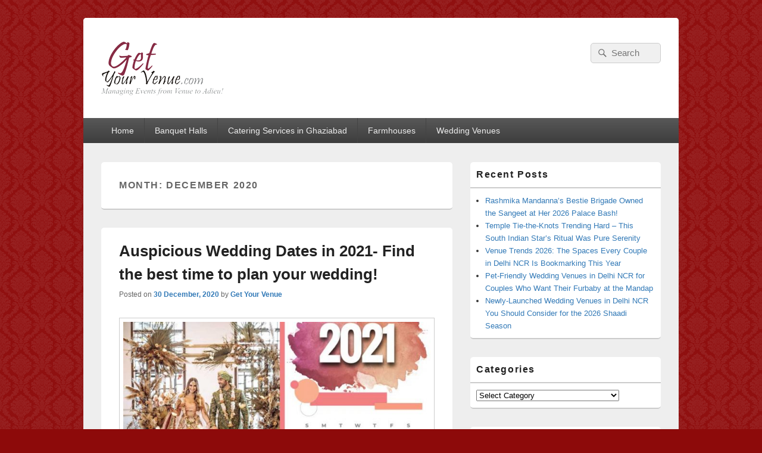

--- FILE ---
content_type: text/html; charset=UTF-8
request_url: https://blog.getyourvenue.com/2020/12/
body_size: 13328
content:

<!DOCTYPE html>
<!--[if IE 6]>
<html id="ie6" lang="en-US" prefix="og: http://ogp.me/ns#">
<![endif]-->
<!--[if IE 7]>
<html id="ie7" lang="en-US" prefix="og: http://ogp.me/ns#">
<![endif]-->
<!--[if IE 8]>
<html id="ie8" lang="en-US" prefix="og: http://ogp.me/ns#">
<![endif]-->
<!--[if !(IE 6) | !(IE 7) | !(IE 8)  ]><!-->
<html lang="en-US" prefix="og: http://ogp.me/ns#">
<!--<![endif]-->
<head>
<!-- Favicon -->
<link rel="apple-touch-icon" sizes="57x57" href="/apple-icon-57x57.png">
<link rel="apple-touch-icon" sizes="60x60" href="/apple-icon-60x60.png">
<link rel="apple-touch-icon" sizes="72x72" href="/apple-icon-72x72.png">
<link rel="apple-touch-icon" sizes="76x76" href="/apple-icon-76x76.png">
<link rel="apple-touch-icon" sizes="114x114" href="/apple-icon-114x114.png">
<link rel="apple-touch-icon" sizes="120x120" href="/apple-icon-120x120.png">
<link rel="apple-touch-icon" sizes="144x144" href="/apple-icon-144x144.png">
<link rel="apple-touch-icon" sizes="152x152" href="/apple-icon-152x152.png">
<link rel="apple-touch-icon" sizes="180x180" href="/apple-icon-180x180.png">
<link rel="icon" type="image/png" sizes="192x192"  href="/android-icon-192x192.png">
<link rel="icon" type="image/png" sizes="32x32" href="/favicon-32x32.png">
<link rel="icon" type="image/png" sizes="96x96" href="/favicon-96x96.png">
<link rel="icon" type="image/png" sizes="16x16" href="/favicon-16x16.png">
<link rel="manifest" href="/manifest.json">
<meta name="msapplication-TileColor" content="#ffffff">
<meta name="msapplication-TileImage" content="/ms-icon-144x144.png">
<meta name="theme-color" content="#ffffff">

<meta charset="UTF-8" />
<meta name="viewport" content="width=device-width, initial-scale=1, minimum-scale=1">
<link rel="profile" href="https://gmpg.org/xfn/11" />
<link rel="pingback" href="https://blog.getyourvenue.com/xmlrpc.php" />
<title>December 2020 - GetYourVenue - Blog</title>

<!-- This site is optimized with the Yoast SEO plugin v5.3.3 - https://yoast.com/wordpress/plugins/seo/ -->
<meta name="robots" content="noindex,follow"/>
<link rel="canonical" href="https://blog.getyourvenue.com/2020/12/" />
<meta property="og:locale" content="en_US" />
<meta property="og:type" content="object" />
<meta property="og:title" content="December 2020 - GetYourVenue - Blog" />
<meta property="og:url" content="https://blog.getyourvenue.com/2020/12/" />
<meta property="og:site_name" content="GetYourVenue - Blog" />
<meta name="twitter:card" content="summary" />
<meta name="twitter:title" content="December 2020 - GetYourVenue - Blog" />
<script type='application/ld+json'>{"@context":"http:\/\/schema.org","@type":"WebSite","@id":"#website","url":"https:\/\/blog.getyourvenue.com\/","name":"GetYourVenue - Blog","potentialAction":{"@type":"SearchAction","target":"https:\/\/blog.getyourvenue.com\/?s={search_term_string}","query-input":"required name=search_term_string"}}</script>
<!-- / Yoast SEO plugin. -->

<link rel='dns-prefetch' href='//platform.twitter.com' />
<link rel='dns-prefetch' href='//apis.google.com' />
<link rel='dns-prefetch' href='//platform.linkedin.com' />
<link rel='dns-prefetch' href='//s.w.org' />
<link rel="alternate" type="application/rss+xml" title="GetYourVenue - Blog &raquo; Feed" href="https://blog.getyourvenue.com/feed/" />
		<script type="text/javascript">
			window._wpemojiSettings = {"baseUrl":"https:\/\/s.w.org\/images\/core\/emoji\/2\/72x72\/","ext":".png","svgUrl":"https:\/\/s.w.org\/images\/core\/emoji\/2\/svg\/","svgExt":".svg","source":{"concatemoji":"https:\/\/blog.getyourvenue.com\/wp-includes\/js\/wp-emoji-release.min.js?ver=4.6.29"}};
			!function(e,o,t){var a,n,r;function i(e){var t=o.createElement("script");t.src=e,t.type="text/javascript",o.getElementsByTagName("head")[0].appendChild(t)}for(r=Array("simple","flag","unicode8","diversity","unicode9"),t.supports={everything:!0,everythingExceptFlag:!0},n=0;n<r.length;n++)t.supports[r[n]]=function(e){var t,a,n=o.createElement("canvas"),r=n.getContext&&n.getContext("2d"),i=String.fromCharCode;if(!r||!r.fillText)return!1;switch(r.textBaseline="top",r.font="600 32px Arial",e){case"flag":return(r.fillText(i(55356,56806,55356,56826),0,0),n.toDataURL().length<3e3)?!1:(r.clearRect(0,0,n.width,n.height),r.fillText(i(55356,57331,65039,8205,55356,57096),0,0),a=n.toDataURL(),r.clearRect(0,0,n.width,n.height),r.fillText(i(55356,57331,55356,57096),0,0),a!==n.toDataURL());case"diversity":return r.fillText(i(55356,57221),0,0),a=(t=r.getImageData(16,16,1,1).data)[0]+","+t[1]+","+t[2]+","+t[3],r.fillText(i(55356,57221,55356,57343),0,0),a!=(t=r.getImageData(16,16,1,1).data)[0]+","+t[1]+","+t[2]+","+t[3];case"simple":return r.fillText(i(55357,56835),0,0),0!==r.getImageData(16,16,1,1).data[0];case"unicode8":return r.fillText(i(55356,57135),0,0),0!==r.getImageData(16,16,1,1).data[0];case"unicode9":return r.fillText(i(55358,56631),0,0),0!==r.getImageData(16,16,1,1).data[0]}return!1}(r[n]),t.supports.everything=t.supports.everything&&t.supports[r[n]],"flag"!==r[n]&&(t.supports.everythingExceptFlag=t.supports.everythingExceptFlag&&t.supports[r[n]]);t.supports.everythingExceptFlag=t.supports.everythingExceptFlag&&!t.supports.flag,t.DOMReady=!1,t.readyCallback=function(){t.DOMReady=!0},t.supports.everything||(a=function(){t.readyCallback()},o.addEventListener?(o.addEventListener("DOMContentLoaded",a,!1),e.addEventListener("load",a,!1)):(e.attachEvent("onload",a),o.attachEvent("onreadystatechange",function(){"complete"===o.readyState&&t.readyCallback()})),(a=t.source||{}).concatemoji?i(a.concatemoji):a.wpemoji&&a.twemoji&&(i(a.twemoji),i(a.wpemoji)))}(window,document,window._wpemojiSettings);
		</script>
		<style type="text/css">
img.wp-smiley,
img.emoji {
	display: inline !important;
	border: none !important;
	box-shadow: none !important;
	height: 1em !important;
	width: 1em !important;
	margin: 0 .07em !important;
	vertical-align: -0.1em !important;
	background: none !important;
	padding: 0 !important;
}
</style>
<link rel='stylesheet' id='socialshare-styles-css' href="https://blog.getyourvenue.com/wp-content/plugins/social-share/Styles.css?ver=1" type='text/css' media='screen' />
<link rel='stylesheet' id='tfg_style-css'  href='https://blog.getyourvenue.com/wp-content/plugins/twitter-facebook-google-plusone-share/tfg_style.css?ver=4.6.29' type='text/css' media='all' />
<link rel='stylesheet' id='cptch_stylesheet-css'  href='https://blog.getyourvenue.com/wp-content/plugins/captcha/css/front_end_style.css?ver=4.2.7' type='text/css' media='all' />
<link rel='stylesheet' id='dashicons-css'  href='https://blog.getyourvenue.com/wp-includes/css/dashicons.min.css?ver=4.6.29' type='text/css' media='all' />
<link rel='stylesheet' id='cptch_desktop_style-css'  href='https://blog.getyourvenue.com/wp-content/plugins/captcha/css/desktop_style.css?ver=4.2.7' type='text/css' media='all' />
<link rel='stylesheet' id='genericons-css'  href='https://blog.getyourvenue.com/wp-content/themes/catch-box/genericons/genericons.css?ver=3.4.1' type='text/css' media='all' />
<link rel='stylesheet' id='catchbox-style-css'  href='https://blog.getyourvenue.com/wp-content/themes/catch-box/style.css?ver=4.6.29' type='text/css' media='all' />
<script type='text/javascript' src='https://blog.getyourvenue.com/wp-includes/js/jquery/jquery.js?ver=1.12.4'></script>
<script type='text/javascript' src='https://blog.getyourvenue.com/wp-includes/js/jquery/jquery-migrate.min.js?ver=1.4.1'></script>
<script type='text/javascript' src='https://blog.getyourvenue.com/wp-content/themes/catch-box/js/jquery.sidr.min.js?ver=2.1.1.1'></script>
<script type='text/javascript' src='https://blog.getyourvenue.com/wp-content/themes/catch-box/js/html5.min.js?ver=3.7.3'></script>
<link rel='https://api.w.org/' href='https://blog.getyourvenue.com/wp-json/' />
<link rel="EditURI" type="application/rsd+xml" title="RSD" href="https://blog.getyourvenue.com/xmlrpc.php?rsd" />
<link rel="wlwmanifest" type="application/wlwmanifest+xml" href="https://blog.getyourvenue.com/wp-includes/wlwmanifest.xml" /> 
<meta name="generator" content="WordPress 4.6.29" />
<meta name="google-site-verification" content="Y7nJIELMUBhy76D1Ne-8NPSWHQi1xGSXPsg0zHSLOPs" />
<script type="text/javascript">
window.google_analytics_uacct = "UA-23849459-1";
</script>


<!-- Facebook Like Thumbnail -->
<link rel="image_src" href="https://blog.getyourvenue.com/wp-content/uploads/2020/12/best-marriage-dates-2021.jpg" />
<!-- End Facebook Like Thumbnail -->

<!-- GetYourVenue - Blog Custom CSS Styles -->
<style type="text/css" media="screen">



.sectiongyv-1 {
    width: 100%;
    display: inline-block;
}

.sectiongyv-1 p {
    margin-bottom: 15px!important;
}

.gvy-blog1 img.alignleft {
    border: none;
}


.sub-blog-gyv img.alignleft {
    width: 185px!important;
    height: 185px!important;
}


.sub-blog-gyv .gvy-blog2 {
    width: 56%;
    float: right;
}

.gvy-blog1.bot-gyv-img1 img.alignleft {

    margin-bottom: 13px;
}

.gvy-blog1.bot-gyv-img1 img.alignleft {
    margin-bottom: 13px;
    height: 365px;
}


article#post-1107 img.attachment-featured-slider.size-featured-slider.wp-post-image {
    height: 365px;
}
</style>
<script type="text/javascript" src="https://blog.getyourvenue.com/wp-content/plugins/si-captcha-for-wordpress/captcha/si_captcha.js?ver=1769354389"></script>
<!-- begin SI CAPTCHA Anti-Spam - login/register form style -->
<style type="text/css">
.si_captcha_small { width:175px; height:45px; padding-top:10px; padding-bottom:10px; }
.si_captcha_large { width:250px; height:60px; padding-top:10px; padding-bottom:10px; }
img#si_image_com { border-style:none; margin:0; padding-right:5px; float:left; }
img#si_image_reg { border-style:none; margin:0; padding-right:5px; float:left; }
img#si_image_log { border-style:none; margin:0; padding-right:5px; float:left; }
img#si_image_side_login { border-style:none; margin:0; padding-right:5px; float:left; }
img#si_image_checkout { border-style:none; margin:0; padding-right:5px; float:left; }
img#si_image_jetpack { border-style:none; margin:0; padding-right:5px; float:left; }
img#si_image_bbpress_topic { border-style:none; margin:0; padding-right:5px; float:left; }
.si_captcha_refresh { border-style:none; margin:0; vertical-align:bottom; }
div#si_captcha_input { display:block; padding-top:15px; padding-bottom:5px; }
label#si_captcha_code_label { margin:0; }
input#si_captcha_code_input { width:65px; }
p#si_captcha_code_p { clear: left; padding-top:10px; }
.si-captcha-jetpack-error { color:#DC3232; }
</style>
<!-- end SI CAPTCHA Anti-Spam - login/register form style -->
	<style type="text/css">
			#site-title,
		#site-description {
			position: absolute !important;
			clip: rect(1px 1px 1px 1px); /* IE6, IE7 */
			clip: rect(1px, 1px, 1px, 1px);
		}
		</style>
	<style type="text/css" id="custom-background-css">
body.custom-background { background-color: #8d0a0a; background-image: url('https://blog.getyourvenue.com/wp-content/uploads/2012/09/background_texture1.png'); background-repeat: repeat; background-position: top left; background-attachment: fixed; }
</style>
</head>

<body class="archive date custom-background wp-custom-logo right-sidebar one-menu header-image-top">



<div id="page" class="hfeed site">

	<a href="#main" class="skip-link screen-reader-text">Skip to content</a>
	<header id="branding" role="banner">

    	
    	<div id="header-content" class="clearfix">

			<div class="logo-wrap clearfix"><div id='site-logo'><a href='http://www.getyourvenue.com/'  class='custom-logo-link' rel='home' itemprop='url'><img width='206' height='108' src="https://blog.getyourvenue.com/wp-content/uploads/2013/04/206x108_GYV1.png" class='custom-logo' alt='206x108_GYV1.png' itemprop='logo'></a></div>	<div id="hgroup" class="site-details">
   		<h1 id="site-title"><a href="https://blog.getyourvenue.com/" title="GetYourVenue &#8211; Blog" rel="home">GetYourVenue &#8211; Blog</a></h1>
       	<h2 id="site-description">Best Indian Wedding blog: Wedding tips, trends, celebrity wedding</h2>
   	</div><!-- #hgroup -->

</div><!-- .logo-wrap -->	<form role="search" method="get" class="searchform" action="https://blog.getyourvenue.com/">
		<label>
			<span class="screen-reader-text">Search for:</span>
			<input type="search" class="search-field" placeholder="Search" value="" name="s" title="Search for:" />
		</label>
		<button type="submit" class="search-submit"><span class="screen-reader-text">Search</span></button>
	</form>
		</div><!-- #header-content -->

    	    <nav id="access" class="main-navigation menu-focus" role="navigation" aria-label="Primary Menu">
        <h3 class="assistive-text">Primary menu</h3>
        <div class="menu-header-container"><ul class="menu"><li ><a href="https://blog.getyourvenue.com/">Home</a></li><li class="page_item page-item-363 page_item_has_children"><a href="https://blog.getyourvenue.com/banquet-halls-delhi-ncr/">Banquet Halls</a><ul class='children'><li class="page_item page-item-441"><a href="https://blog.getyourvenue.com/banquet-halls-delhi-ncr/5-star-banquets/">5 Star Banquets</a></li><li class="page_item page-item-362"><a href="https://blog.getyourvenue.com/banquet-halls-delhi-ncr/kirti-nagar/">Book Banquet Halls in Kirti Nagar Online</a></li><li class="page_item page-item-414"><a href="https://blog.getyourvenue.com/banquet-halls-delhi-ncr/central-delhi/">Central Delhi</a></li><li class="page_item page-item-411"><a href="https://blog.getyourvenue.com/banquet-halls-delhi-ncr/noida-banquet-halls/">Noida Banquet Halls</a></li></ul></li><li class="page_item page-item-448"><a href="https://blog.getyourvenue.com/catering-services-ghaziabad/">Catering Services in Ghaziabad</a></li><li class="page_item page-item-401 page_item_has_children"><a href="https://blog.getyourvenue.com/farmhouses/">Farmhouses</a><ul class='children'><li class="page_item page-item-406"><a href="https://blog.getyourvenue.com/farmhouses/wedding-in-chattarpur/">Farmhouses for Wedding in Chattarpur</a></li></ul></li><li class="page_item page-item-432 page_item_has_children"><a href="https://blog.getyourvenue.com/wedding-venues/">Wedding Venues</a><ul class='children'><li class="page_item page-item-450"><a href="https://blog.getyourvenue.com/wedding-venues/decor-services-delhi/">Décor Services in Delhi</a></li><li class="page_item page-item-445"><a href="https://blog.getyourvenue.com/wedding-venues/wedding-photography/">Wedding Photography in Chattarpur</a></li><li class="page_item page-item-434"><a href="https://blog.getyourvenue.com/wedding-venues/delhi/">Wedding Venues in Delhi</a></li></ul></li></ul>
</div><!-- .menu-header-container -->
        </nav><!-- #access -->

        <div class="menu-access-wrap clearfix">
        <div id="mobile-header-left-menu" class="mobile-menu-anchor page-menu">
            <a href="#mobile-header-left-nav" id="header-left-menu" class="genericon genericon-menu">
                <span class="mobile-menu-text">Menu</span>
            </a>
        </div><!-- #mobile-header-left-menu -->

        <nav id="mobile-header-left-nav" class="mobile-menu"  role="navigation" aria-label="Primary Mobile Menu">
            <ul class="menu"><li ><a href="https://blog.getyourvenue.com/">Home</a></li><li class="page_item page-item-363 page_item_has_children"><a href="https://blog.getyourvenue.com/banquet-halls-delhi-ncr/">Banquet Halls</a><ul class='children'><li class="page_item page-item-441"><a href="https://blog.getyourvenue.com/banquet-halls-delhi-ncr/5-star-banquets/">5 Star Banquets</a></li><li class="page_item page-item-362"><a href="https://blog.getyourvenue.com/banquet-halls-delhi-ncr/kirti-nagar/">Book Banquet Halls in Kirti Nagar Online</a></li><li class="page_item page-item-414"><a href="https://blog.getyourvenue.com/banquet-halls-delhi-ncr/central-delhi/">Central Delhi</a></li><li class="page_item page-item-411"><a href="https://blog.getyourvenue.com/banquet-halls-delhi-ncr/noida-banquet-halls/">Noida Banquet Halls</a></li></ul></li><li class="page_item page-item-448"><a href="https://blog.getyourvenue.com/catering-services-ghaziabad/">Catering Services in Ghaziabad</a></li><li class="page_item page-item-401 page_item_has_children"><a href="https://blog.getyourvenue.com/farmhouses/">Farmhouses</a><ul class='children'><li class="page_item page-item-406"><a href="https://blog.getyourvenue.com/farmhouses/wedding-in-chattarpur/">Farmhouses for Wedding in Chattarpur</a></li></ul></li><li class="page_item page-item-432 page_item_has_children"><a href="https://blog.getyourvenue.com/wedding-venues/">Wedding Venues</a><ul class='children'><li class="page_item page-item-450"><a href="https://blog.getyourvenue.com/wedding-venues/decor-services-delhi/">Décor Services in Delhi</a></li><li class="page_item page-item-445"><a href="https://blog.getyourvenue.com/wedding-venues/wedding-photography/">Wedding Photography in Chattarpur</a></li><li class="page_item page-item-434"><a href="https://blog.getyourvenue.com/wedding-venues/delhi/">Wedding Venues in Delhi</a></li></ul></li></ul>
        </nav><!-- #mobile-header-left-nav -->


        </div><!-- .menu-access-wrap -->
	</header><!-- #branding -->

	
	
	<div id="main" class="clearfix">

		
		<div id="primary" class="content-area">

			
			<div id="content" role="main">
				
			
				<header class="page-header">
					<h1 class="page-title">Month: December 2020</h1>				</header>

								
					
	<article id="post-5631" class="post-5631 post type-post status-publish format-standard has-post-thumbnail hentry category-wedding-trends tag-best-marriage-dates-in-2021 tag-best-wedding-dates-in-december-2021 tag-best-wedding-dates-in-november-2021 tag-wedding-dates-in-2021 tag-wedding-dates-in-april-2021 tag-wedding-dates-in-february-2021 tag-wedding-dates-in-january-2021 tag-wedding-dates-in-july-2021 tag-wedding-dates-in-june-2021 tag-wedding-dates-in-march-2021 tag-wedding-dates-in-may-2021">
		<header class="entry-header">
							<h1 class="entry-title"><a href="https://blog.getyourvenue.com/auspicious-wedding-dates-2021-find-best-time-plan-wedding/" title="Permalink to Auspicious Wedding Dates in 2021- Find the best time to plan your wedding!" rel="bookmark">Auspicious Wedding Dates in 2021- Find the best time to plan your wedding!</a></h1>
			
			                <div class="entry-meta">
                    <span class="sep">Posted on </span><a href="https://blog.getyourvenue.com/auspicious-wedding-dates-2021-find-best-time-plan-wedding/" title="5:45 PM" rel="bookmark"><time class="entry-date updated" datetime="2020-12-30T17:45:14+00:00" pubdate>30 December, 2020</time></a><span class="by-author"> <span class="sep"> by </span> <span class="author vcard"><a class="url fn n" href="https://blog.getyourvenue.com/author/admin/" title="View all posts by Get Your Venue" rel="author">Get Your Venue</a></span></span>                                    </div><!-- .entry-meta -->
					</header><!-- .entry-header -->

		             <div class="entry-summary">
                               		<a href="https://blog.getyourvenue.com/auspicious-wedding-dates-2021-find-best-time-plan-wedding/" title="Permalink to Auspicious Wedding Dates in 2021- Find the best time to plan your wedding!" rel="bookmark">
						<img width="640" height="318" src="https://blog.getyourvenue.com/wp-content/uploads/2020/12/best-marriage-dates-2021-640x318.jpg" class="attachment-featured-slider size-featured-slider wp-post-image" alt="best marriage dates 2021" />                   	</a>
                                <div class="bottomcontainerBox" style="">
			<div style="float:left; width:85px;padding-right:10px; margin:4px 4px 4px 4px;height:30px;">
			<iframe src="https://www.facebook.com/plugins/like.php?href=https%3A%2F%2Fblog.getyourvenue.com%2Fauspicious-wedding-dates-2021-find-best-time-plan-wedding%2F&amp;layout=button_count&amp;show_faces=false&amp;width=85&amp;action=like&amp;font=verdana&amp;colorscheme=light&amp;height=21" scrolling="no" frameborder="0" allowTransparency="true" style="border:none; overflow:hidden; width:85px; height:21px;"></iframe></div>
			<div style="float:left; width:70px;padding-right:10px; margin:4px 4px 4px 4px;height:30px;">
			<g:plusone size="medium" href="https://blog.getyourvenue.com/auspicious-wedding-dates-2021-find-best-time-plan-wedding/"></g:plusone>
			</div>
			<div style="float:left; width:85px;padding-right:10px; margin:4px 4px 4px 4px;height:30px;">
			<a href="https://twitter.com/share" class="twitter-share-button" data-url="https://blog.getyourvenue.com/auspicious-wedding-dates-2021-find-best-time-plan-wedding/"  data-text="Auspicious Wedding Dates in 2021- Find the best time to plan your wedding!" data-count="horizontal" data-via="@GetYourVenue"></a>
			</div><div style="float:left; width:105px;padding-right:10px; margin:4px 4px 4px 4px;height:30px;"><script type="in/share" data-url="https://blog.getyourvenue.com/auspicious-wedding-dates-2021-find-best-time-plan-wedding/" data-counter="right"></script></div>			
			</div><div style="clear:both"></div><div style="padding-bottom:4px;"></div><!-- google_ad_section_start --><p>2020 was a challenging year for many. Despite Covid-19, many people got tied in wedlock while some had to postpone their plans for the next year. Since a wedding holds great value and significance in everyone’s life, it has to <a class="more-link" href="https://blog.getyourvenue.com/auspicious-wedding-dates-2021-find-best-time-plan-wedding/">Continue reading <span class="screen-reader-text">  Auspicious Wedding Dates in 2021- Find the best time to plan your wedding!</span><span class="meta-nav">&rarr;</span></a></p>
<!-- google_ad_section_end -->            </div><!-- .entry-summary -->
		
		<footer class="entry-meta">
												<span class="cat-links">
				<span class="entry-utility-prep entry-utility-prep-cat-links">Posted in</span> <a href="https://blog.getyourvenue.com/category/wedding-trends/" rel="category tag">Ideas &amp; Trends</a>			</span>
									<span class="sep"> | </span>
							<span class="tag-links">
				<span class="entry-utility-prep entry-utility-prep-tag-links">Tagged</span> <a href="https://blog.getyourvenue.com/tag/best-marriage-dates-in-2021/" rel="tag">best marriage dates in 2021</a>, <a href="https://blog.getyourvenue.com/tag/best-wedding-dates-in-december-2021/" rel="tag">Best Wedding Dates in December 2021</a>, <a href="https://blog.getyourvenue.com/tag/best-wedding-dates-in-november-2021/" rel="tag">Best Wedding Dates in November 2021</a>, <a href="https://blog.getyourvenue.com/tag/wedding-dates-in-2021/" rel="tag">Wedding Dates in 2021</a>, <a href="https://blog.getyourvenue.com/tag/wedding-dates-in-april-2021/" rel="tag">Wedding Dates in April 2021</a>, <a href="https://blog.getyourvenue.com/tag/wedding-dates-in-february-2021/" rel="tag">Wedding dates in February 2021</a>, <a href="https://blog.getyourvenue.com/tag/wedding-dates-in-january-2021/" rel="tag">Wedding dates in January 2021</a>, <a href="https://blog.getyourvenue.com/tag/wedding-dates-in-july-2021/" rel="tag">Wedding Dates in July 2021</a>, <a href="https://blog.getyourvenue.com/tag/wedding-dates-in-june-2021/" rel="tag">Wedding Dates in June 2021</a>, <a href="https://blog.getyourvenue.com/tag/wedding-dates-in-march-2021/" rel="tag">Wedding dates in March 2021</a>, <a href="https://blog.getyourvenue.com/tag/wedding-dates-in-may-2021/" rel="tag">Wedding Dates in May 2021</a>			</span>
						
			
					</footer><!-- #entry-meta -->
	</article><!-- #post-5631 -->
				
					
	<article id="post-5614" class="post-5614 post type-post status-publish format-standard has-post-thumbnail hentry category-wedding-trends tag-top-wedding-cocktail-songs tag-top-wedding-engagement-songs tag-top-wedding-mehndi-songs tag-top-wedding-reception-songs tag-top-wedding-sangeet-songs tag-top-wedding-songs tag-top-wedding-songs-from-the-west-world tag-top-wedding-vidai-songs tag-wedding-songs">
		<header class="entry-header">
							<h1 class="entry-title"><a href="https://blog.getyourvenue.com/wedding-songs-groove-wedding-season-2021/" title="Permalink to Wedding Songs to Groove on this Wedding Season #2021" rel="bookmark">Wedding Songs to Groove on this Wedding Season #2021</a></h1>
			
			                <div class="entry-meta">
                    <span class="sep">Posted on </span><a href="https://blog.getyourvenue.com/wedding-songs-groove-wedding-season-2021/" title="12:27 PM" rel="bookmark"><time class="entry-date updated" datetime="2020-12-28T12:27:16+00:00" pubdate>28 December, 2020</time></a><span class="by-author"> <span class="sep"> by </span> <span class="author vcard"><a class="url fn n" href="https://blog.getyourvenue.com/author/admin/" title="View all posts by Get Your Venue" rel="author">Get Your Venue</a></span></span>                                    </div><!-- .entry-meta -->
					</header><!-- .entry-header -->

		             <div class="entry-summary">
                               		<a href="https://blog.getyourvenue.com/wedding-songs-groove-wedding-season-2021/" title="Permalink to Wedding Songs to Groove on this Wedding Season #2021" rel="bookmark">
						<img width="640" height="318" src="https://blog.getyourvenue.com/wp-content/uploads/2020/12/Wedding-Songs-2020-640x318.jpg" class="attachment-featured-slider size-featured-slider wp-post-image" alt="Wedding Songs 2020" />                   	</a>
                                <div class="bottomcontainerBox" style="">
			<div style="float:left; width:85px;padding-right:10px; margin:4px 4px 4px 4px;height:30px;">
			<iframe src="https://www.facebook.com/plugins/like.php?href=https%3A%2F%2Fblog.getyourvenue.com%2Fwedding-songs-groove-wedding-season-2021%2F&amp;layout=button_count&amp;show_faces=false&amp;width=85&amp;action=like&amp;font=verdana&amp;colorscheme=light&amp;height=21" scrolling="no" frameborder="0" allowTransparency="true" style="border:none; overflow:hidden; width:85px; height:21px;"></iframe></div>
			<div style="float:left; width:70px;padding-right:10px; margin:4px 4px 4px 4px;height:30px;">
			<g:plusone size="medium" href="https://blog.getyourvenue.com/wedding-songs-groove-wedding-season-2021/"></g:plusone>
			</div>
			<div style="float:left; width:85px;padding-right:10px; margin:4px 4px 4px 4px;height:30px;">
			<a href="https://twitter.com/share" class="twitter-share-button" data-url="https://blog.getyourvenue.com/wedding-songs-groove-wedding-season-2021/"  data-text="Wedding Songs to Groove on this Wedding Season #2021" data-count="horizontal" data-via="@GetYourVenue"></a>
			</div><div style="float:left; width:105px;padding-right:10px; margin:4px 4px 4px 4px;height:30px;"><script type="in/share" data-url="https://blog.getyourvenue.com/wedding-songs-groove-wedding-season-2021/" data-counter="right"></script></div>			
			</div><div style="clear:both"></div><div style="padding-bottom:4px;"></div><!-- google_ad_section_start --><p>When it comes to the wedding day, we focus on all major aspects of wedding like décor,arrangements, and catering but what we often fail to get ready is our playlist that plays a vital role in setting the ambiance of <a class="more-link" href="https://blog.getyourvenue.com/wedding-songs-groove-wedding-season-2021/">Continue reading <span class="screen-reader-text">  Wedding Songs to Groove on this Wedding Season #2021</span><span class="meta-nav">&rarr;</span></a></p>
<!-- google_ad_section_end -->            </div><!-- .entry-summary -->
		
		<footer class="entry-meta">
												<span class="cat-links">
				<span class="entry-utility-prep entry-utility-prep-cat-links">Posted in</span> <a href="https://blog.getyourvenue.com/category/wedding-trends/" rel="category tag">Ideas &amp; Trends</a>			</span>
									<span class="sep"> | </span>
							<span class="tag-links">
				<span class="entry-utility-prep entry-utility-prep-tag-links">Tagged</span> <a href="https://blog.getyourvenue.com/tag/top-wedding-cocktail-songs/" rel="tag">Top Wedding Cocktail Songs</a>, <a href="https://blog.getyourvenue.com/tag/top-wedding-engagement-songs/" rel="tag">Top Wedding Engagement Songs</a>, <a href="https://blog.getyourvenue.com/tag/top-wedding-mehndi-songs/" rel="tag">Top Wedding Mehndi Songs</a>, <a href="https://blog.getyourvenue.com/tag/top-wedding-reception-songs/" rel="tag">Top Wedding Reception Songs</a>, <a href="https://blog.getyourvenue.com/tag/top-wedding-sangeet-songs/" rel="tag">Top Wedding Sangeet Songs</a>, <a href="https://blog.getyourvenue.com/tag/top-wedding-songs/" rel="tag">Top Wedding Songs</a>, <a href="https://blog.getyourvenue.com/tag/top-wedding-songs-from-the-west-world/" rel="tag">Top Wedding Songs from the West-World</a>, <a href="https://blog.getyourvenue.com/tag/top-wedding-vidai-songs/" rel="tag">Top Wedding Vidai Songs</a>, <a href="https://blog.getyourvenue.com/tag/wedding-songs/" rel="tag">Wedding Songs</a>			</span>
						
			
					</footer><!-- #entry-meta -->
	</article><!-- #post-5614 -->
				
					
	<article id="post-5576" class="post-5576 post type-post status-publish format-standard has-post-thumbnail hentry category-bridal-wear tag-elegant-payal-designs tag-payal-designs">
		<header class="entry-header">
							<h1 class="entry-title"><a href="https://blog.getyourvenue.com/payal-designs-jazz-look-wedding-season/" title="Permalink to Payal Designs to jazz up your look this wedding season" rel="bookmark">Payal Designs to jazz up your look this wedding season</a></h1>
			
			                <div class="entry-meta">
                    <span class="sep">Posted on </span><a href="https://blog.getyourvenue.com/payal-designs-jazz-look-wedding-season/" title="5:10 PM" rel="bookmark"><time class="entry-date updated" datetime="2020-12-18T17:10:15+00:00" pubdate>18 December, 2020</time></a><span class="by-author"> <span class="sep"> by </span> <span class="author vcard"><a class="url fn n" href="https://blog.getyourvenue.com/author/admin/" title="View all posts by Get Your Venue" rel="author">Get Your Venue</a></span></span>                                    </div><!-- .entry-meta -->
					</header><!-- .entry-header -->

		             <div class="entry-summary">
                               		<a href="https://blog.getyourvenue.com/payal-designs-jazz-look-wedding-season/" title="Permalink to Payal Designs to jazz up your look this wedding season" rel="bookmark">
						<img width="640" height="318" src="https://blog.getyourvenue.com/wp-content/uploads/2020/12/Payal-Designs-640x318.jpg" class="attachment-featured-slider size-featured-slider wp-post-image" alt="Payal Designs" />                   	</a>
                                <div class="bottomcontainerBox" style="">
			<div style="float:left; width:85px;padding-right:10px; margin:4px 4px 4px 4px;height:30px;">
			<iframe src="https://www.facebook.com/plugins/like.php?href=https%3A%2F%2Fblog.getyourvenue.com%2Fpayal-designs-jazz-look-wedding-season%2F&amp;layout=button_count&amp;show_faces=false&amp;width=85&amp;action=like&amp;font=verdana&amp;colorscheme=light&amp;height=21" scrolling="no" frameborder="0" allowTransparency="true" style="border:none; overflow:hidden; width:85px; height:21px;"></iframe></div>
			<div style="float:left; width:70px;padding-right:10px; margin:4px 4px 4px 4px;height:30px;">
			<g:plusone size="medium" href="https://blog.getyourvenue.com/payal-designs-jazz-look-wedding-season/"></g:plusone>
			</div>
			<div style="float:left; width:85px;padding-right:10px; margin:4px 4px 4px 4px;height:30px;">
			<a href="https://twitter.com/share" class="twitter-share-button" data-url="https://blog.getyourvenue.com/payal-designs-jazz-look-wedding-season/"  data-text="Payal Designs to jazz up your look this wedding season" data-count="horizontal" data-via="@GetYourVenue"></a>
			</div><div style="float:left; width:105px;padding-right:10px; margin:4px 4px 4px 4px;height:30px;"><script type="in/share" data-url="https://blog.getyourvenue.com/payal-designs-jazz-look-wedding-season/" data-counter="right"></script></div>			
			</div><div style="clear:both"></div><div style="padding-bottom:4px;"></div><!-- google_ad_section_start --><p>Believe it or not but one of the fastest-selling pieces of jewelry in India is the silver anklets. Not just Indians, this exquisite piece of jewelry is also quite popular among women in different corners of the world. Payal, also <a class="more-link" href="https://blog.getyourvenue.com/payal-designs-jazz-look-wedding-season/">Continue reading <span class="screen-reader-text">  Payal Designs to jazz up your look this wedding season</span><span class="meta-nav">&rarr;</span></a></p>
<!-- google_ad_section_end -->            </div><!-- .entry-summary -->
		
		<footer class="entry-meta">
												<span class="cat-links">
				<span class="entry-utility-prep entry-utility-prep-cat-links">Posted in</span> <a href="https://blog.getyourvenue.com/category/bridal-wear/" rel="category tag">Bridal Beauty &amp; Fashion</a>			</span>
									<span class="sep"> | </span>
							<span class="tag-links">
				<span class="entry-utility-prep entry-utility-prep-tag-links">Tagged</span> <a href="https://blog.getyourvenue.com/tag/elegant-payal-designs/" rel="tag">elegant Payal designs</a>, <a href="https://blog.getyourvenue.com/tag/payal-designs/" rel="tag">Payal Designs</a>			</span>
						
			
					</footer><!-- #entry-meta -->
	</article><!-- #post-5576 -->
				
					
	<article id="post-5572" class="post-5572 post type-post status-publish format-standard has-post-thumbnail hentry category-wedding-venues tag-banquet-halls-in-delhi tag-manaktala-farms tag-wedding-venues-cost-in-delhi tag-wedding-venues-in-delhi">
		<header class="entry-header">
							<h1 class="entry-title"><a href="https://blog.getyourvenue.com/much-wedding-venues-cost-delhi/" title="Permalink to How much do wedding venues cost in Delhi?" rel="bookmark">How much do wedding venues cost in Delhi?</a></h1>
			
			                <div class="entry-meta">
                    <span class="sep">Posted on </span><a href="https://blog.getyourvenue.com/much-wedding-venues-cost-delhi/" title="4:58 PM" rel="bookmark"><time class="entry-date updated" datetime="2020-12-18T16:58:49+00:00" pubdate>18 December, 2020</time></a><span class="by-author"> <span class="sep"> by </span> <span class="author vcard"><a class="url fn n" href="https://blog.getyourvenue.com/author/admin/" title="View all posts by Get Your Venue" rel="author">Get Your Venue</a></span></span>                                    </div><!-- .entry-meta -->
					</header><!-- .entry-header -->

		             <div class="entry-summary">
                               		<a href="https://blog.getyourvenue.com/much-wedding-venues-cost-delhi/" title="Permalink to How much do wedding venues cost in Delhi?" rel="bookmark">
						<img width="640" height="318" src="https://blog.getyourvenue.com/wp-content/uploads/2020/12/wedding-venues-cost-in-Delhi-640x318.jpg" class="attachment-featured-slider size-featured-slider wp-post-image" alt="wedding venues cost in Delhi" />                   	</a>
                                <div class="bottomcontainerBox" style="">
			<div style="float:left; width:85px;padding-right:10px; margin:4px 4px 4px 4px;height:30px;">
			<iframe src="https://www.facebook.com/plugins/like.php?href=https%3A%2F%2Fblog.getyourvenue.com%2Fmuch-wedding-venues-cost-delhi%2F&amp;layout=button_count&amp;show_faces=false&amp;width=85&amp;action=like&amp;font=verdana&amp;colorscheme=light&amp;height=21" scrolling="no" frameborder="0" allowTransparency="true" style="border:none; overflow:hidden; width:85px; height:21px;"></iframe></div>
			<div style="float:left; width:70px;padding-right:10px; margin:4px 4px 4px 4px;height:30px;">
			<g:plusone size="medium" href="https://blog.getyourvenue.com/much-wedding-venues-cost-delhi/"></g:plusone>
			</div>
			<div style="float:left; width:85px;padding-right:10px; margin:4px 4px 4px 4px;height:30px;">
			<a href="https://twitter.com/share" class="twitter-share-button" data-url="https://blog.getyourvenue.com/much-wedding-venues-cost-delhi/"  data-text="How much do wedding venues cost in Delhi?" data-count="horizontal" data-via="@GetYourVenue"></a>
			</div><div style="float:left; width:105px;padding-right:10px; margin:4px 4px 4px 4px;height:30px;"><script type="in/share" data-url="https://blog.getyourvenue.com/much-wedding-venues-cost-delhi/" data-counter="right"></script></div>			
			</div><div style="clear:both"></div><div style="padding-bottom:4px;"></div><!-- google_ad_section_start --><p>There is no denial of the fact that booking a wedding venue is one of the most tedious tasks. But if you start your hunt on time, it gets not as challenging as you think. But while searching for the <a class="more-link" href="https://blog.getyourvenue.com/much-wedding-venues-cost-delhi/">Continue reading <span class="screen-reader-text">  How much do wedding venues cost in Delhi?</span><span class="meta-nav">&rarr;</span></a></p>
<!-- google_ad_section_end -->            </div><!-- .entry-summary -->
		
		<footer class="entry-meta">
												<span class="cat-links">
				<span class="entry-utility-prep entry-utility-prep-cat-links">Posted in</span> <a href="https://blog.getyourvenue.com/category/wedding-venues/" rel="category tag">Wedding Venues</a>			</span>
									<span class="sep"> | </span>
							<span class="tag-links">
				<span class="entry-utility-prep entry-utility-prep-tag-links">Tagged</span> <a href="https://blog.getyourvenue.com/tag/banquet-halls-in-delhi/" rel="tag">banquet halls in Delhi</a>, <a href="https://blog.getyourvenue.com/tag/manaktala-farms/" rel="tag">Manaktala Farms</a>, <a href="https://blog.getyourvenue.com/tag/wedding-venues-cost-in-delhi/" rel="tag">wedding venues cost in Delhi</a>, <a href="https://blog.getyourvenue.com/tag/wedding-venues-in-delhi/" rel="tag">wedding venues in Delhi</a>			</span>
						
			
					</footer><!-- #entry-meta -->
	</article><!-- #post-5572 -->
				
					
	<article id="post-5529" class="post-5529 post type-post status-publish format-standard has-post-thumbnail hentry category-bridal-wear tag-mehndi-designs-for-feet tag-mehndi-designs-for-hands tag-trendy-mehndi-designs">
		<header class="entry-header">
							<h1 class="entry-title"><a href="https://blog.getyourvenue.com/chic-trendy-mehndi-designs-millennial-brides/" title="Permalink to Chic &#038; trendy mehndi designs for all millennial brides out there" rel="bookmark">Chic &#038; trendy mehndi designs for all millennial brides out there</a></h1>
			
			                <div class="entry-meta">
                    <span class="sep">Posted on </span><a href="https://blog.getyourvenue.com/chic-trendy-mehndi-designs-millennial-brides/" title="4:42 PM" rel="bookmark"><time class="entry-date updated" datetime="2020-12-18T16:42:22+00:00" pubdate>18 December, 2020</time></a><span class="by-author"> <span class="sep"> by </span> <span class="author vcard"><a class="url fn n" href="https://blog.getyourvenue.com/author/admin/" title="View all posts by Get Your Venue" rel="author">Get Your Venue</a></span></span>                                    </div><!-- .entry-meta -->
					</header><!-- .entry-header -->

		             <div class="entry-summary">
                               		<a href="https://blog.getyourvenue.com/chic-trendy-mehndi-designs-millennial-brides/" title="Permalink to Chic &#038; trendy mehndi designs for all millennial brides out there" rel="bookmark">
						<img width="640" height="318" src="https://blog.getyourvenue.com/wp-content/uploads/2020/12/trendy-mehndi-designs-640x318.jpg" class="attachment-featured-slider size-featured-slider wp-post-image" alt="" />                   	</a>
                                <div class="bottomcontainerBox" style="">
			<div style="float:left; width:85px;padding-right:10px; margin:4px 4px 4px 4px;height:30px;">
			<iframe src="https://www.facebook.com/plugins/like.php?href=https%3A%2F%2Fblog.getyourvenue.com%2Fchic-trendy-mehndi-designs-millennial-brides%2F&amp;layout=button_count&amp;show_faces=false&amp;width=85&amp;action=like&amp;font=verdana&amp;colorscheme=light&amp;height=21" scrolling="no" frameborder="0" allowTransparency="true" style="border:none; overflow:hidden; width:85px; height:21px;"></iframe></div>
			<div style="float:left; width:70px;padding-right:10px; margin:4px 4px 4px 4px;height:30px;">
			<g:plusone size="medium" href="https://blog.getyourvenue.com/chic-trendy-mehndi-designs-millennial-brides/"></g:plusone>
			</div>
			<div style="float:left; width:85px;padding-right:10px; margin:4px 4px 4px 4px;height:30px;">
			<a href="https://twitter.com/share" class="twitter-share-button" data-url="https://blog.getyourvenue.com/chic-trendy-mehndi-designs-millennial-brides/"  data-text="Chic &#038; trendy mehndi designs for all millennial brides out there" data-count="horizontal" data-via="@GetYourVenue"></a>
			</div><div style="float:left; width:105px;padding-right:10px; margin:4px 4px 4px 4px;height:30px;"><script type="in/share" data-url="https://blog.getyourvenue.com/chic-trendy-mehndi-designs-millennial-brides/" data-counter="right"></script></div>			
			</div><div style="clear:both"></div><div style="padding-bottom:4px;"></div><!-- google_ad_section_start --><p>Mehndi designs are something that garners a lot of attention with their intricate details and designs. And since it holds such auspicious value, it is highly popular in religious functions and celebrations like Haldi, mehndi, sangeet, wedding, reception, Karva Chauth, <a class="more-link" href="https://blog.getyourvenue.com/chic-trendy-mehndi-designs-millennial-brides/">Continue reading <span class="screen-reader-text">  Chic &#038; trendy mehndi designs for all millennial brides out there</span><span class="meta-nav">&rarr;</span></a></p>
<!-- google_ad_section_end -->            </div><!-- .entry-summary -->
		
		<footer class="entry-meta">
												<span class="cat-links">
				<span class="entry-utility-prep entry-utility-prep-cat-links">Posted in</span> <a href="https://blog.getyourvenue.com/category/bridal-wear/" rel="category tag">Bridal Beauty &amp; Fashion</a>			</span>
									<span class="sep"> | </span>
							<span class="tag-links">
				<span class="entry-utility-prep entry-utility-prep-tag-links">Tagged</span> <a href="https://blog.getyourvenue.com/tag/mehndi-designs-for-feet/" rel="tag">Mehndi Designs for Feet</a>, <a href="https://blog.getyourvenue.com/tag/mehndi-designs-for-hands/" rel="tag">Mehndi Designs for Hands</a>, <a href="https://blog.getyourvenue.com/tag/trendy-mehndi-designs/" rel="tag">trendy mehndi designs</a>			</span>
						
			
					</footer><!-- #entry-meta -->
	</article><!-- #post-5529 -->
				
					
	<article id="post-5487" class="post-5487 post type-post status-publish format-standard has-post-thumbnail hentry category-wedding-trends tag-latest-blouse-designs tag-latest-lehenga-designs tag-saree-blouse-design">
		<header class="entry-header">
							<h1 class="entry-title"><a href="https://blog.getyourvenue.com/chic-elegant-off-shoulder-blouse-designs-lehenga-consider-big-day/" title="Permalink to Chic &#038; Elegant Off-shoulder Blouse Designs &#038; Lehenga to Consider for Your Big Day" rel="bookmark">Chic &#038; Elegant Off-shoulder Blouse Designs &#038; Lehenga to Consider for Your Big Day</a></h1>
			
			                <div class="entry-meta">
                    <span class="sep">Posted on </span><a href="https://blog.getyourvenue.com/chic-elegant-off-shoulder-blouse-designs-lehenga-consider-big-day/" title="6:14 PM" rel="bookmark"><time class="entry-date updated" datetime="2020-12-15T18:14:02+00:00" pubdate>15 December, 2020</time></a><span class="by-author"> <span class="sep"> by </span> <span class="author vcard"><a class="url fn n" href="https://blog.getyourvenue.com/author/admin/" title="View all posts by Get Your Venue" rel="author">Get Your Venue</a></span></span>                                    </div><!-- .entry-meta -->
					</header><!-- .entry-header -->

		             <div class="entry-summary">
                               		<a href="https://blog.getyourvenue.com/chic-elegant-off-shoulder-blouse-designs-lehenga-consider-big-day/" title="Permalink to Chic &#038; Elegant Off-shoulder Blouse Designs &#038; Lehenga to Consider for Your Big Day" rel="bookmark">
						<img width="640" height="318" src="https://blog.getyourvenue.com/wp-content/uploads/2020/12/Off-shoulder-Blouse-Designs-Lehenga-640x318.jpg" class="attachment-featured-slider size-featured-slider wp-post-image" alt="Off-shoulder Blouse Designs Lehenga" />                   	</a>
                                <div class="bottomcontainerBox" style="">
			<div style="float:left; width:85px;padding-right:10px; margin:4px 4px 4px 4px;height:30px;">
			<iframe src="https://www.facebook.com/plugins/like.php?href=https%3A%2F%2Fblog.getyourvenue.com%2Fchic-elegant-off-shoulder-blouse-designs-lehenga-consider-big-day%2F&amp;layout=button_count&amp;show_faces=false&amp;width=85&amp;action=like&amp;font=verdana&amp;colorscheme=light&amp;height=21" scrolling="no" frameborder="0" allowTransparency="true" style="border:none; overflow:hidden; width:85px; height:21px;"></iframe></div>
			<div style="float:left; width:70px;padding-right:10px; margin:4px 4px 4px 4px;height:30px;">
			<g:plusone size="medium" href="https://blog.getyourvenue.com/chic-elegant-off-shoulder-blouse-designs-lehenga-consider-big-day/"></g:plusone>
			</div>
			<div style="float:left; width:85px;padding-right:10px; margin:4px 4px 4px 4px;height:30px;">
			<a href="https://twitter.com/share" class="twitter-share-button" data-url="https://blog.getyourvenue.com/chic-elegant-off-shoulder-blouse-designs-lehenga-consider-big-day/"  data-text="Chic &#038; Elegant Off-shoulder Blouse Designs &#038; Lehenga to Consider for Your Big Day" data-count="horizontal" data-via="@GetYourVenue"></a>
			</div><div style="float:left; width:105px;padding-right:10px; margin:4px 4px 4px 4px;height:30px;"><script type="in/share" data-url="https://blog.getyourvenue.com/chic-elegant-off-shoulder-blouse-designs-lehenga-consider-big-day/" data-counter="right"></script></div>			
			</div><div style="clear:both"></div><div style="padding-bottom:4px;"></div><!-- google_ad_section_start --><p>Wearing off-shoulder blouse gives you a very unique and trendy look. They look so chic and edgy and uplift the look instantly. It is a perfect kind of attire for all modern brides. The best thing about these blouses is <a class="more-link" href="https://blog.getyourvenue.com/chic-elegant-off-shoulder-blouse-designs-lehenga-consider-big-day/">Continue reading <span class="screen-reader-text">  Chic &#038; Elegant Off-shoulder Blouse Designs &#038; Lehenga to Consider for Your Big Day</span><span class="meta-nav">&rarr;</span></a></p>
<!-- google_ad_section_end -->            </div><!-- .entry-summary -->
		
		<footer class="entry-meta">
												<span class="cat-links">
				<span class="entry-utility-prep entry-utility-prep-cat-links">Posted in</span> <a href="https://blog.getyourvenue.com/category/wedding-trends/" rel="category tag">Ideas &amp; Trends</a>			</span>
									<span class="sep"> | </span>
							<span class="tag-links">
				<span class="entry-utility-prep entry-utility-prep-tag-links">Tagged</span> <a href="https://blog.getyourvenue.com/tag/latest-blouse-designs/" rel="tag">latest blouse designs</a>, <a href="https://blog.getyourvenue.com/tag/latest-lehenga-designs/" rel="tag">latest lehenga designs</a>, <a href="https://blog.getyourvenue.com/tag/saree-blouse-design/" rel="tag">saree blouse design</a>			</span>
						
			
					</footer><!-- #entry-meta -->
	</article><!-- #post-5487 -->
				
					
	<article id="post-5507" class="post-5507 post type-post status-publish format-standard has-post-thumbnail hentry category-bride-tips tag-pichwai-kaleere-style tag-stunning-floral-kaleeras tag-tropically-designed-kaleeras">
		<header class="entry-header">
							<h1 class="entry-title"><a href="https://blog.getyourvenue.com/searching-trendy-yet-stunning-floral-kaleeras-brand-millennial-brides/" title="Permalink to Searching for trendy yet stunning floral kaleeras &#8211; This brand has it all for Millennial Brides" rel="bookmark">Searching for trendy yet stunning floral kaleeras &#8211; This brand has it all for Millennial Brides</a></h1>
			
			                <div class="entry-meta">
                    <span class="sep">Posted on </span><a href="https://blog.getyourvenue.com/searching-trendy-yet-stunning-floral-kaleeras-brand-millennial-brides/" title="6:46 PM" rel="bookmark"><time class="entry-date updated" datetime="2020-12-14T18:46:11+00:00" pubdate>14 December, 2020</time></a><span class="by-author"> <span class="sep"> by </span> <span class="author vcard"><a class="url fn n" href="https://blog.getyourvenue.com/author/admin/" title="View all posts by Get Your Venue" rel="author">Get Your Venue</a></span></span>                                    </div><!-- .entry-meta -->
					</header><!-- .entry-header -->

		             <div class="entry-summary">
                               		<a href="https://blog.getyourvenue.com/searching-trendy-yet-stunning-floral-kaleeras-brand-millennial-brides/" title="Permalink to Searching for trendy yet stunning floral kaleeras &#8211; This brand has it all for Millennial Brides" rel="bookmark">
						<img width="640" height="318" src="https://blog.getyourvenue.com/wp-content/uploads/2020/12/stunning-floral-kaleeras-640x318.jpg" class="attachment-featured-slider size-featured-slider wp-post-image" alt="stunning floral kaleeras" />                   	</a>
                                <div class="bottomcontainerBox" style="">
			<div style="float:left; width:85px;padding-right:10px; margin:4px 4px 4px 4px;height:30px;">
			<iframe src="https://www.facebook.com/plugins/like.php?href=https%3A%2F%2Fblog.getyourvenue.com%2Fsearching-trendy-yet-stunning-floral-kaleeras-brand-millennial-brides%2F&amp;layout=button_count&amp;show_faces=false&amp;width=85&amp;action=like&amp;font=verdana&amp;colorscheme=light&amp;height=21" scrolling="no" frameborder="0" allowTransparency="true" style="border:none; overflow:hidden; width:85px; height:21px;"></iframe></div>
			<div style="float:left; width:70px;padding-right:10px; margin:4px 4px 4px 4px;height:30px;">
			<g:plusone size="medium" href="https://blog.getyourvenue.com/searching-trendy-yet-stunning-floral-kaleeras-brand-millennial-brides/"></g:plusone>
			</div>
			<div style="float:left; width:85px;padding-right:10px; margin:4px 4px 4px 4px;height:30px;">
			<a href="https://twitter.com/share" class="twitter-share-button" data-url="https://blog.getyourvenue.com/searching-trendy-yet-stunning-floral-kaleeras-brand-millennial-brides/"  data-text="Searching for trendy yet stunning floral kaleeras &#8211; This brand has it all for Millennial Brides" data-count="horizontal" data-via="@GetYourVenue"></a>
			</div><div style="float:left; width:105px;padding-right:10px; margin:4px 4px 4px 4px;height:30px;"><script type="in/share" data-url="https://blog.getyourvenue.com/searching-trendy-yet-stunning-floral-kaleeras-brand-millennial-brides/" data-counter="right"></script></div>			
			</div><div style="clear:both"></div><div style="padding-bottom:4px;"></div><!-- google_ad_section_start --><p>Kaleeras is one such auspicious and stunning ornament that makes the bridal look complete. With today&#8217;s brides becoming more conscious about fashion and the latest trends, kaleeras have also shelled the traditional look and are being made in different styles <a class="more-link" href="https://blog.getyourvenue.com/searching-trendy-yet-stunning-floral-kaleeras-brand-millennial-brides/">Continue reading <span class="screen-reader-text">  Searching for trendy yet stunning floral kaleeras &#8211; This brand has it all for Millennial Brides</span><span class="meta-nav">&rarr;</span></a></p>
<!-- google_ad_section_end -->            </div><!-- .entry-summary -->
		
		<footer class="entry-meta">
												<span class="cat-links">
				<span class="entry-utility-prep entry-utility-prep-cat-links">Posted in</span> <a href="https://blog.getyourvenue.com/category/bride-tips/" rel="category tag">Bride Tips</a>			</span>
									<span class="sep"> | </span>
							<span class="tag-links">
				<span class="entry-utility-prep entry-utility-prep-tag-links">Tagged</span> <a href="https://blog.getyourvenue.com/tag/pichwai-kaleere-style/" rel="tag">Pichwai Kaleere Style</a>, <a href="https://blog.getyourvenue.com/tag/stunning-floral-kaleeras/" rel="tag">stunning floral kaleeras</a>, <a href="https://blog.getyourvenue.com/tag/tropically-designed-kaleeras/" rel="tag">tropically designed kaleeras</a>			</span>
						
			
					</footer><!-- #entry-meta -->
	</article><!-- #post-5507 -->
				
					
	<article id="post-5446" class="post-5446 post type-post status-publish format-standard has-post-thumbnail hentry category-wedding-venues tag-ambria-pushpanjali tag-crowne-plaza-mayur-vihar tag-manaktala-farm tag-satvik-by-chhabra-farm tag-the-leela-ambience-convention-hotel tag-wedding-venues-in-delhi">
		<header class="entry-header">
							<h1 class="entry-title"><a href="https://blog.getyourvenue.com/top-10-covidsafe-wedding-venues-delhi-whimsical-celebrations/" title="Permalink to Top 10 #COVIDSAFE Wedding Venues in Delhi for Whimsical Celebrations" rel="bookmark">Top 10 #COVIDSAFE Wedding Venues in Delhi for Whimsical Celebrations</a></h1>
			
			                <div class="entry-meta">
                    <span class="sep">Posted on </span><a href="https://blog.getyourvenue.com/top-10-covidsafe-wedding-venues-delhi-whimsical-celebrations/" title="6:12 PM" rel="bookmark"><time class="entry-date updated" datetime="2020-12-02T18:12:39+00:00" pubdate>2 December, 2020</time></a><span class="by-author"> <span class="sep"> by </span> <span class="author vcard"><a class="url fn n" href="https://blog.getyourvenue.com/author/admin/" title="View all posts by Get Your Venue" rel="author">Get Your Venue</a></span></span>                                    </div><!-- .entry-meta -->
					</header><!-- .entry-header -->

		             <div class="entry-summary">
                               		<a href="https://blog.getyourvenue.com/top-10-covidsafe-wedding-venues-delhi-whimsical-celebrations/" title="Permalink to Top 10 #COVIDSAFE Wedding Venues in Delhi for Whimsical Celebrations" rel="bookmark">
						<img width="640" height="318" src="https://blog.getyourvenue.com/wp-content/uploads/2020/12/Covidsafe-Wedding-Venues-in-Delhi-640x318.jpg" class="attachment-featured-slider size-featured-slider wp-post-image" alt="Covidsafe Wedding Venues in Delhi" />                   	</a>
                                <div class="bottomcontainerBox" style="">
			<div style="float:left; width:85px;padding-right:10px; margin:4px 4px 4px 4px;height:30px;">
			<iframe src="https://www.facebook.com/plugins/like.php?href=https%3A%2F%2Fblog.getyourvenue.com%2Ftop-10-covidsafe-wedding-venues-delhi-whimsical-celebrations%2F&amp;layout=button_count&amp;show_faces=false&amp;width=85&amp;action=like&amp;font=verdana&amp;colorscheme=light&amp;height=21" scrolling="no" frameborder="0" allowTransparency="true" style="border:none; overflow:hidden; width:85px; height:21px;"></iframe></div>
			<div style="float:left; width:70px;padding-right:10px; margin:4px 4px 4px 4px;height:30px;">
			<g:plusone size="medium" href="https://blog.getyourvenue.com/top-10-covidsafe-wedding-venues-delhi-whimsical-celebrations/"></g:plusone>
			</div>
			<div style="float:left; width:85px;padding-right:10px; margin:4px 4px 4px 4px;height:30px;">
			<a href="https://twitter.com/share" class="twitter-share-button" data-url="https://blog.getyourvenue.com/top-10-covidsafe-wedding-venues-delhi-whimsical-celebrations/"  data-text="Top 10 #COVIDSAFE Wedding Venues in Delhi for Whimsical Celebrations" data-count="horizontal" data-via="@GetYourVenue"></a>
			</div><div style="float:left; width:105px;padding-right:10px; margin:4px 4px 4px 4px;height:30px;"><script type="in/share" data-url="https://blog.getyourvenue.com/top-10-covidsafe-wedding-venues-delhi-whimsical-celebrations/" data-counter="right"></script></div>			
			</div><div style="clear:both"></div><div style="padding-bottom:4px;"></div><!-- google_ad_section_start --><p>If you are soon-to-be a bride or groom but the worries of pandemic keeps you up all night, we have some of the best venues that are Covid safe and would make a perfect choice for your wedding. All of <a class="more-link" href="https://blog.getyourvenue.com/top-10-covidsafe-wedding-venues-delhi-whimsical-celebrations/">Continue reading <span class="screen-reader-text">  Top 10 #COVIDSAFE Wedding Venues in Delhi for Whimsical Celebrations</span><span class="meta-nav">&rarr;</span></a></p>
<!-- google_ad_section_end -->            </div><!-- .entry-summary -->
		
		<footer class="entry-meta">
												<span class="cat-links">
				<span class="entry-utility-prep entry-utility-prep-cat-links">Posted in</span> <a href="https://blog.getyourvenue.com/category/wedding-venues/" rel="category tag">Wedding Venues</a>			</span>
									<span class="sep"> | </span>
							<span class="tag-links">
				<span class="entry-utility-prep entry-utility-prep-tag-links">Tagged</span> <a href="https://blog.getyourvenue.com/tag/ambria-pushpanjali/" rel="tag">Ambria Pushpanjali</a>, <a href="https://blog.getyourvenue.com/tag/crowne-plaza-mayur-vihar/" rel="tag">Crowne Plaza Mayur Vihar</a>, <a href="https://blog.getyourvenue.com/tag/manaktala-farm/" rel="tag">manaktala farm</a>, <a href="https://blog.getyourvenue.com/tag/satvik-by-chhabra-farm/" rel="tag">Satvik by Chhabra Farm</a>, <a href="https://blog.getyourvenue.com/tag/the-leela-ambience-convention-hotel/" rel="tag">The Leela Ambience Convention Hotel</a>, <a href="https://blog.getyourvenue.com/tag/wedding-venues-in-delhi/" rel="tag">wedding venues in Delhi</a>			</span>
						
			
					</footer><!-- #entry-meta -->
	</article><!-- #post-5446 -->
				
				
			
		</div><!-- #content -->

		
	</div><!-- #primary -->

	

		<aside id="secondary" class="sidebar widget-area" role="complementary">
			<h1 class="screen-reader-text">Primary Sidebar Widget Area</h1>
					<section id="recent-posts-2" class="widget widget_recent_entries">		<h2 class="widget-title">Recent Posts</h2>		<ul>
					<li>
				<a href="https://blog.getyourvenue.com/rashmika-mandannas-bestie-brigade-owned-sangeet-2026-palace-bash/">Rashmika Mandanna’s Bestie Brigade Owned the Sangeet at Her 2026 Palace Bash!</a>
						</li>
					<li>
				<a href="https://blog.getyourvenue.com/temple-tie-knots-trending-hard-south-indian-stars-ritual-pure-serenity/">Temple Tie-the-Knots Trending Hard – This South Indian Star’s Ritual Was Pure Serenity</a>
						</li>
					<li>
				<a href="https://blog.getyourvenue.com/venue-trends-2026-spaces-every-couple-delhi-ncr-bookmarking-year/">Venue Trends 2026: The Spaces Every Couple in Delhi NCR Is Bookmarking This Year</a>
						</li>
					<li>
				<a href="https://blog.getyourvenue.com/pet-friendly-wedding-venues-delhi-ncr-couples-want-furbaby-mandap/">Pet-Friendly Wedding Venues in Delhi NCR for Couples Who Want Their Furbaby at the Mandap</a>
						</li>
					<li>
				<a href="https://blog.getyourvenue.com/newly-launched-wedding-venues-delhi-ncr-consider-2026-shaadi-season/">Newly-Launched Wedding Venues in Delhi NCR You Should Consider for the 2026 Shaadi Season</a>
						</li>
				</ul>
		</section>		<section id="categories-2" class="widget widget_categories"><h2 class="widget-title">Categories</h2><label class="screen-reader-text" for="cat">Categories</label><select  name='cat' id='cat' class='postform' >
	<option value='-1'>Select Category</option>
	<option class="level-0" value="141">5 Star Banquets in Delhi</option>
	<option class="level-0" value="29">Band, Ghori, Baggi Wala</option>
	<option class="level-0" value="136">Banquet Halls in Delhi</option>
	<option class="level-0" value="325">Bollywood Weddings</option>
	<option class="level-0" value="37">Bridal Beauty &amp; Fashion</option>
	<option class="level-0" value="22">Bridal Make Up</option>
	<option class="level-0" value="232">Bridal Mehndi</option>
	<option class="level-0" value="287">Bride Tips</option>
	<option class="level-0" value="17">Catering Trends</option>
	<option class="level-0" value="254">Celebrity &amp; Artist Management</option>
	<option class="level-0" value="273">Celebrity Marriage</option>
	<option class="level-0" value="272">Celebrity Wedding</option>
	<option class="level-0" value="18">Decor Trends</option>
	<option class="level-0" value="337">Destination Wedding</option>
	<option class="level-0" value="277">Divyanka</option>
	<option class="level-0" value="276">Divyanka Tripathi</option>
	<option class="level-0" value="274">Divyanka Tripathi Wedding</option>
	<option class="level-0" value="23">DJ &amp; Sound Systems</option>
	<option class="level-0" value="20">Event Management</option>
	<option class="level-0" value="176">farmhouses</option>
	<option class="level-0" value="147">Farmhouses for wedding</option>
	<option class="level-0" value="25">Fireworks</option>
	<option class="level-0" value="38">Groom Fashion</option>
	<option class="level-0" value="297">Groom Tips</option>
	<option class="level-0" value="24">Honeymoon Packages</option>
	<option class="level-0" value="317">Ideas &amp; Trends</option>
	<option class="level-0" value="26">Live Music Bands</option>
	<option class="level-0" value="223">Makeup &amp; Mehndi</option>
	<option class="level-0" value="255">Mystique Music Band</option>
	<option class="level-0" value="179">Noida Banquet Halls</option>
	<option class="level-0" value="341">Party Themes</option>
	<option class="level-0" value="339">Pool Party</option>
	<option class="level-0" value="338">Real Wedding</option>
	<option class="level-0" value="143">Russian Dancers Delhi</option>
	<option class="level-0" value="1">Uncategorized</option>
	<option class="level-0" value="40">Varmala Themes</option>
	<option class="level-0" value="275">Vivek Dahiya Wedding</option>
	<option class="level-0" value="28">Wedding Accomodation</option>
	<option class="level-0" value="145">Wedding Cards in Delhi</option>
	<option class="level-0" value="256">Wedding Choreography</option>
	<option class="level-0" value="39">Wedding Jewelry</option>
	<option class="level-0" value="253">Wedding Lehengas</option>
	<option class="level-0" value="19">Wedding Photography</option>
	<option class="level-0" value="137">Wedding Photography in Delhi</option>
	<option class="level-0" value="44">Wedding Planner in Delhi</option>
	<option class="level-0" value="21">Wedding Planning</option>
	<option class="level-0" value="103">Wedding Planning in Delhi</option>
	<option class="level-0" value="340">Wedding Reception</option>
	<option class="level-0" value="335">Wedding Songs</option>
	<option class="level-0" value="27">Wedding Transportation</option>
	<option class="level-0" value="257">Wedding Trousseau &amp; Gift Packaging</option>
	<option class="level-0" value="16">Wedding Venues</option>
	<option class="level-0" value="188">Wedding Venues in Central Delhi</option>
	<option class="level-0" value="138">Wedding Venues in Delhi</option>
	<option class="level-0" value="283">Wedding venues in Pushpanjali</option>
	<option class="level-0" value="336">Wedding Venues in South Delhi</option>
</select>

<script type='text/javascript'>
/* <![CDATA[ */
(function() {
	var dropdown = document.getElementById( "cat" );
	function onCatChange() {
		if ( dropdown.options[ dropdown.selectedIndex ].value > 0 ) {
			location.href = "https://blog.getyourvenue.com/?cat=" + dropdown.options[ dropdown.selectedIndex ].value;
		}
	}
	dropdown.onchange = onCatChange;
})();
/* ]]> */
</script>

</section><section id="widget_catchbox_adwidget-2" class="widget widget_widget_catchbox_adwidget"><span class="paddingtop"></span><script type="text/javascript"><!--
google_ad_client = "ca-pub-4918915311035756";
/* Blog Ad - 250x250 */
google_ad_slot = "7375687499";
google_ad_width = 300;
google_ad_height = 250;
//-->
</script>
<script type="text/javascript" src="https://pagead2.googlesyndication.com/pagead/show_ads.js">
</script></section><section id="tag_cloud-2" class="widget widget_tag_cloud"><h2 class="widget-title">Tags</h2><div class="tagcloud"><a href='https://blog.getyourvenue.com/tag/ambria-pushpanjali/' class='tag-link-352 tag-link-position-1' title='5 topics' style='font-size: 10.93023255814pt;'>Ambria Pushpanjali</a>
<a href='https://blog.getyourvenue.com/tag/banquet-halls-in-delhi/' class='tag-link-8 tag-link-position-2' title='6 topics' style='font-size: 12.06976744186pt;'>banquet halls in Delhi</a>
<a href='https://blog.getyourvenue.com/tag/banquets-in-delhi/' class='tag-link-4 tag-link-position-3' title='5 topics' style='font-size: 10.93023255814pt;'>banquets in Delhi</a>
<a href='https://blog.getyourvenue.com/tag/best-bridal-make-up-artists-delhi/' class='tag-link-231 tag-link-position-4' title='3 topics' style='font-size: 8pt;'>best bridal make up artists delhi</a>
<a href='https://blog.getyourvenue.com/tag/best-bridal-makeup-artists-in-delhi/' class='tag-link-229 tag-link-position-5' title='3 topics' style='font-size: 8pt;'>best bridal makeup artists in delhi</a>
<a href='https://blog.getyourvenue.com/tag/best-wedding-caterers-in-delhi/' class='tag-link-51 tag-link-position-6' title='3 topics' style='font-size: 8pt;'>Best Wedding Caterers in Delhi</a>
<a href='https://blog.getyourvenue.com/tag/best-wedding-planners-in-delhi/' class='tag-link-45 tag-link-position-7' title='3 topics' style='font-size: 8pt;'>best wedding planners in delhi</a>
<a href='https://blog.getyourvenue.com/tag/bridal-makeup-packages-in-delhi/' class='tag-link-186 tag-link-position-8' title='3 topics' style='font-size: 8pt;'>Bridal makeup packages in Delhi</a>
<a href='https://blog.getyourvenue.com/tag/catering-services-in-delhi/' class='tag-link-53 tag-link-position-9' title='5 topics' style='font-size: 10.93023255814pt;'>Catering Services in Delhi</a>
<a href='https://blog.getyourvenue.com/tag/delhi-banquet-halls/' class='tag-link-6 tag-link-position-10' title='4 topics' style='font-size: 9.6279069767442pt;'>Delhi Banquet Halls</a>
<a href='https://blog.getyourvenue.com/tag/delhi-caterers/' class='tag-link-52 tag-link-position-11' title='5 topics' style='font-size: 10.93023255814pt;'>Delhi Caterers</a>
<a href='https://blog.getyourvenue.com/tag/delhi-photography/' class='tag-link-112 tag-link-position-12' title='4 topics' style='font-size: 9.6279069767442pt;'>Delhi photography</a>
<a href='https://blog.getyourvenue.com/tag/delhi-wedding-decorators/' class='tag-link-54 tag-link-position-13' title='6 topics' style='font-size: 12.06976744186pt;'>Delhi wedding decorators</a>
<a href='https://blog.getyourvenue.com/tag/delhi-wedding-planners/' class='tag-link-46 tag-link-position-14' title='4 topics' style='font-size: 9.6279069767442pt;'>delhi wedding planners</a>
<a href='https://blog.getyourvenue.com/tag/delhi-wedding-planning/' class='tag-link-115 tag-link-position-15' title='4 topics' style='font-size: 9.6279069767442pt;'>Delhi Wedding Planning</a>
<a href='https://blog.getyourvenue.com/tag/delhi-wedding-venues/' class='tag-link-9 tag-link-position-16' title='17 topics' style='font-size: 18.744186046512pt;'>Delhi wedding venues</a>
<a href='https://blog.getyourvenue.com/tag/east-delhi-wedding-venues/' class='tag-link-193 tag-link-position-17' title='3 topics' style='font-size: 8pt;'>East Delhi wedding venues</a>
<a href='https://blog.getyourvenue.com/tag/expert-wedding-planning-in-delhi/' class='tag-link-116 tag-link-position-18' title='3 topics' style='font-size: 8pt;'>Expert Wedding Planning in Delhi</a>
<a href='https://blog.getyourvenue.com/tag/farm-houses-for-wedding-in-delhi/' class='tag-link-122 tag-link-position-19' title='7 topics' style='font-size: 12.883720930233pt;'>Farm houses for wedding in delhi</a>
<a href='https://blog.getyourvenue.com/tag/farmhouses-for-wedding-in-delhi/' class='tag-link-106 tag-link-position-20' title='3 topics' style='font-size: 8pt;'>Farmhouses for Wedding in Delhi</a>
<a href='https://blog.getyourvenue.com/tag/manaktala-farm/' class='tag-link-258 tag-link-position-21' title='3 topics' style='font-size: 8pt;'>manaktala farm</a>
<a href='https://blog.getyourvenue.com/tag/marriage-farm-house/' class='tag-link-203 tag-link-position-22' title='3 topics' style='font-size: 8pt;'>Marriage Farm House</a>
<a href='https://blog.getyourvenue.com/tag/marriage-halls-in-delhi/' class='tag-link-194 tag-link-position-23' title='10 topics' style='font-size: 15.162790697674pt;'>marriage halls in delhi</a>
<a href='https://blog.getyourvenue.com/tag/marriage-venues-delhi/' class='tag-link-121 tag-link-position-24' title='13 topics' style='font-size: 16.953488372093pt;'>marriage venues delhi</a>
<a href='https://blog.getyourvenue.com/tag/party-halls-in-delhi/' class='tag-link-81 tag-link-position-25' title='11 topics' style='font-size: 15.813953488372pt;'>Party Halls in Delhi</a>
<a href='https://blog.getyourvenue.com/tag/photography-in-delhi/' class='tag-link-110 tag-link-position-26' title='5 topics' style='font-size: 10.93023255814pt;'>Photography in Delhi</a>
<a href='https://blog.getyourvenue.com/tag/reception-halls-in-delhi/' class='tag-link-135 tag-link-position-27' title='11 topics' style='font-size: 15.813953488372pt;'>reception halls in delhi</a>
<a href='https://blog.getyourvenue.com/tag/wedding-caterers-in-delhi/' class='tag-link-118 tag-link-position-28' title='4 topics' style='font-size: 9.6279069767442pt;'>Wedding Caterers in Delhi</a>
<a href='https://blog.getyourvenue.com/tag/wedding-catering-services-in-delhi/' class='tag-link-128 tag-link-position-29' title='3 topics' style='font-size: 8pt;'>wedding catering services in delhi</a>
<a href='https://blog.getyourvenue.com/tag/wedding-decor/' class='tag-link-260 tag-link-position-30' title='3 topics' style='font-size: 8pt;'>Wedding Decor</a>
<a href='https://blog.getyourvenue.com/tag/wedding-decorators-in-delhi/' class='tag-link-72 tag-link-position-31' title='5 topics' style='font-size: 10.93023255814pt;'>wedding decorators in delhi</a>
<a href='https://blog.getyourvenue.com/tag/wedding-decor-in-delhi/' class='tag-link-98 tag-link-position-32' title='3 topics' style='font-size: 8pt;'>wedding decor in delhi</a>
<a href='https://blog.getyourvenue.com/tag/wedding-farmhouses-in-delhi/' class='tag-link-150 tag-link-position-33' title='8 topics' style='font-size: 13.697674418605pt;'>wedding farmhouses in Delhi</a>
<a href='https://blog.getyourvenue.com/tag/wedding-photographer-delhi/' class='tag-link-111 tag-link-position-34' title='4 topics' style='font-size: 9.6279069767442pt;'>wedding photographer delhi</a>
<a href='https://blog.getyourvenue.com/tag/wedding-photography-delhi/' class='tag-link-95 tag-link-position-35' title='6 topics' style='font-size: 12.06976744186pt;'>Wedding Photography Delhi</a>
<a href='https://blog.getyourvenue.com/tag/wedding-photography-in-delhi/' class='tag-link-74 tag-link-position-36' title='3 topics' style='font-size: 8pt;'>wedding photography in delhi</a>
<a href='https://blog.getyourvenue.com/tag/wedding-planner/' class='tag-link-43 tag-link-position-37' title='3 topics' style='font-size: 8pt;'>Wedding Planner</a>
<a href='https://blog.getyourvenue.com/tag/wedding-planner-in-delhi/' class='tag-link-264 tag-link-position-38' title='3 topics' style='font-size: 8pt;'>Wedding Planner in Delhi</a>
<a href='https://blog.getyourvenue.com/tag/wedding-planners-in-delhi/' class='tag-link-102 tag-link-position-39' title='5 topics' style='font-size: 10.93023255814pt;'>Wedding Planners in Delhi</a>
<a href='https://blog.getyourvenue.com/tag/wedding-planning-in-delhi/' class='tag-link-265 tag-link-position-40' title='4 topics' style='font-size: 9.6279069767442pt;'>Wedding Planning in Delhi</a>
<a href='https://blog.getyourvenue.com/tag/wedding-venues-2/' class='tag-link-31 tag-link-position-41' title='3 topics' style='font-size: 8pt;'>wedding venues</a>
<a href='https://blog.getyourvenue.com/tag/wedding-venues-in-delhi/' class='tag-link-5 tag-link-position-42' title='28 topics' style='font-size: 22pt;'>wedding venues in Delhi</a>
<a href='https://blog.getyourvenue.com/tag/wedding-venues-in-delhi-ncr/' class='tag-link-32 tag-link-position-43' title='16 topics' style='font-size: 18.255813953488pt;'>wedding venues in Delhi NCR</a>
<a href='https://blog.getyourvenue.com/tag/wedding-venues-in-south-delhi/' class='tag-link-120 tag-link-position-44' title='16 topics' style='font-size: 18.255813953488pt;'>wedding venues in south delhi</a>
<a href='https://blog.getyourvenue.com/tag/wedding-videography-in-delhi/' class='tag-link-113 tag-link-position-45' title='5 topics' style='font-size: 10.93023255814pt;'>wedding videography in delhi</a></div>
</section><section id="archives-2" class="widget widget_archive"><h2 class="widget-title">Archives</h2>		<ul>
			<li><a href='https://blog.getyourvenue.com/2026/01/'>January 2026</a></li>
	<li><a href='https://blog.getyourvenue.com/2025/12/'>December 2025</a></li>
	<li><a href='https://blog.getyourvenue.com/2025/11/'>November 2025</a></li>
	<li><a href='https://blog.getyourvenue.com/2025/10/'>October 2025</a></li>
	<li><a href='https://blog.getyourvenue.com/2025/09/'>September 2025</a></li>
	<li><a href='https://blog.getyourvenue.com/2025/08/'>August 2025</a></li>
	<li><a href='https://blog.getyourvenue.com/2025/07/'>July 2025</a></li>
	<li><a href='https://blog.getyourvenue.com/2025/06/'>June 2025</a></li>
	<li><a href='https://blog.getyourvenue.com/2025/05/'>May 2025</a></li>
	<li><a href='https://blog.getyourvenue.com/2025/04/'>April 2025</a></li>
	<li><a href='https://blog.getyourvenue.com/2025/03/'>March 2025</a></li>
	<li><a href='https://blog.getyourvenue.com/2025/02/'>February 2025</a></li>
	<li><a href='https://blog.getyourvenue.com/2025/01/'>January 2025</a></li>
	<li><a href='https://blog.getyourvenue.com/2024/12/'>December 2024</a></li>
	<li><a href='https://blog.getyourvenue.com/2024/11/'>November 2024</a></li>
	<li><a href='https://blog.getyourvenue.com/2024/10/'>October 2024</a></li>
	<li><a href='https://blog.getyourvenue.com/2024/09/'>September 2024</a></li>
	<li><a href='https://blog.getyourvenue.com/2024/08/'>August 2024</a></li>
	<li><a href='https://blog.getyourvenue.com/2024/07/'>July 2024</a></li>
	<li><a href='https://blog.getyourvenue.com/2024/06/'>June 2024</a></li>
	<li><a href='https://blog.getyourvenue.com/2024/05/'>May 2024</a></li>
	<li><a href='https://blog.getyourvenue.com/2024/04/'>April 2024</a></li>
	<li><a href='https://blog.getyourvenue.com/2024/03/'>March 2024</a></li>
	<li><a href='https://blog.getyourvenue.com/2024/02/'>February 2024</a></li>
	<li><a href='https://blog.getyourvenue.com/2024/01/'>January 2024</a></li>
	<li><a href='https://blog.getyourvenue.com/2023/12/'>December 2023</a></li>
	<li><a href='https://blog.getyourvenue.com/2023/11/'>November 2023</a></li>
	<li><a href='https://blog.getyourvenue.com/2023/10/'>October 2023</a></li>
	<li><a href='https://blog.getyourvenue.com/2023/09/'>September 2023</a></li>
	<li><a href='https://blog.getyourvenue.com/2023/08/'>August 2023</a></li>
	<li><a href='https://blog.getyourvenue.com/2023/07/'>July 2023</a></li>
	<li><a href='https://blog.getyourvenue.com/2023/04/'>April 2023</a></li>
	<li><a href='https://blog.getyourvenue.com/2023/03/'>March 2023</a></li>
	<li><a href='https://blog.getyourvenue.com/2023/02/'>February 2023</a></li>
	<li><a href='https://blog.getyourvenue.com/2023/01/'>January 2023</a></li>
	<li><a href='https://blog.getyourvenue.com/2022/12/'>December 2022</a></li>
	<li><a href='https://blog.getyourvenue.com/2022/11/'>November 2022</a></li>
	<li><a href='https://blog.getyourvenue.com/2022/09/'>September 2022</a></li>
	<li><a href='https://blog.getyourvenue.com/2022/08/'>August 2022</a></li>
	<li><a href='https://blog.getyourvenue.com/2022/07/'>July 2022</a></li>
	<li><a href='https://blog.getyourvenue.com/2022/06/'>June 2022</a></li>
	<li><a href='https://blog.getyourvenue.com/2022/05/'>May 2022</a></li>
	<li><a href='https://blog.getyourvenue.com/2022/03/'>March 2022</a></li>
	<li><a href='https://blog.getyourvenue.com/2022/02/'>February 2022</a></li>
	<li><a href='https://blog.getyourvenue.com/2022/01/'>January 2022</a></li>
	<li><a href='https://blog.getyourvenue.com/2021/11/'>November 2021</a></li>
	<li><a href='https://blog.getyourvenue.com/2021/09/'>September 2021</a></li>
	<li><a href='https://blog.getyourvenue.com/2021/08/'>August 2021</a></li>
	<li><a href='https://blog.getyourvenue.com/2021/07/'>July 2021</a></li>
	<li><a href='https://blog.getyourvenue.com/2021/06/'>June 2021</a></li>
	<li><a href='https://blog.getyourvenue.com/2021/04/'>April 2021</a></li>
	<li><a href='https://blog.getyourvenue.com/2021/03/'>March 2021</a></li>
	<li><a href='https://blog.getyourvenue.com/2021/02/'>February 2021</a></li>
	<li><a href='https://blog.getyourvenue.com/2021/01/'>January 2021</a></li>
	<li><a href='https://blog.getyourvenue.com/2020/12/'>December 2020</a></li>
	<li><a href='https://blog.getyourvenue.com/2020/11/'>November 2020</a></li>
	<li><a href='https://blog.getyourvenue.com/2020/10/'>October 2020</a></li>
	<li><a href='https://blog.getyourvenue.com/2020/09/'>September 2020</a></li>
	<li><a href='https://blog.getyourvenue.com/2020/03/'>March 2020</a></li>
	<li><a href='https://blog.getyourvenue.com/2020/02/'>February 2020</a></li>
	<li><a href='https://blog.getyourvenue.com/2020/01/'>January 2020</a></li>
	<li><a href='https://blog.getyourvenue.com/2019/12/'>December 2019</a></li>
	<li><a href='https://blog.getyourvenue.com/2019/11/'>November 2019</a></li>
	<li><a href='https://blog.getyourvenue.com/2019/10/'>October 2019</a></li>
	<li><a href='https://blog.getyourvenue.com/2019/09/'>September 2019</a></li>
	<li><a href='https://blog.getyourvenue.com/2019/08/'>August 2019</a></li>
	<li><a href='https://blog.getyourvenue.com/2019/07/'>July 2019</a></li>
	<li><a href='https://blog.getyourvenue.com/2019/06/'>June 2019</a></li>
	<li><a href='https://blog.getyourvenue.com/2019/05/'>May 2019</a></li>
	<li><a href='https://blog.getyourvenue.com/2019/04/'>April 2019</a></li>
	<li><a href='https://blog.getyourvenue.com/2019/03/'>March 2019</a></li>
	<li><a href='https://blog.getyourvenue.com/2019/02/'>February 2019</a></li>
	<li><a href='https://blog.getyourvenue.com/2019/01/'>January 2019</a></li>
	<li><a href='https://blog.getyourvenue.com/2018/12/'>December 2018</a></li>
	<li><a href='https://blog.getyourvenue.com/2018/10/'>October 2018</a></li>
	<li><a href='https://blog.getyourvenue.com/2018/09/'>September 2018</a></li>
	<li><a href='https://blog.getyourvenue.com/2018/08/'>August 2018</a></li>
	<li><a href='https://blog.getyourvenue.com/2018/07/'>July 2018</a></li>
	<li><a href='https://blog.getyourvenue.com/2018/06/'>June 2018</a></li>
	<li><a href='https://blog.getyourvenue.com/2018/05/'>May 2018</a></li>
	<li><a href='https://blog.getyourvenue.com/2018/04/'>April 2018</a></li>
	<li><a href='https://blog.getyourvenue.com/2018/03/'>March 2018</a></li>
	<li><a href='https://blog.getyourvenue.com/2018/02/'>February 2018</a></li>
	<li><a href='https://blog.getyourvenue.com/2018/01/'>January 2018</a></li>
	<li><a href='https://blog.getyourvenue.com/2017/07/'>July 2017</a></li>
	<li><a href='https://blog.getyourvenue.com/2017/06/'>June 2017</a></li>
	<li><a href='https://blog.getyourvenue.com/2017/02/'>February 2017</a></li>
	<li><a href='https://blog.getyourvenue.com/2016/11/'>November 2016</a></li>
	<li><a href='https://blog.getyourvenue.com/2016/10/'>October 2016</a></li>
	<li><a href='https://blog.getyourvenue.com/2016/09/'>September 2016</a></li>
	<li><a href='https://blog.getyourvenue.com/2016/07/'>July 2016</a></li>
	<li><a href='https://blog.getyourvenue.com/2015/07/'>July 2015</a></li>
	<li><a href='https://blog.getyourvenue.com/2015/06/'>June 2015</a></li>
	<li><a href='https://blog.getyourvenue.com/2015/05/'>May 2015</a></li>
	<li><a href='https://blog.getyourvenue.com/2015/04/'>April 2015</a></li>
	<li><a href='https://blog.getyourvenue.com/2015/03/'>March 2015</a></li>
	<li><a href='https://blog.getyourvenue.com/2015/02/'>February 2015</a></li>
	<li><a href='https://blog.getyourvenue.com/2015/01/'>January 2015</a></li>
	<li><a href='https://blog.getyourvenue.com/2014/12/'>December 2014</a></li>
	<li><a href='https://blog.getyourvenue.com/2014/11/'>November 2014</a></li>
	<li><a href='https://blog.getyourvenue.com/2014/10/'>October 2014</a></li>
	<li><a href='https://blog.getyourvenue.com/2014/09/'>September 2014</a></li>
	<li><a href='https://blog.getyourvenue.com/2014/08/'>August 2014</a></li>
	<li><a href='https://blog.getyourvenue.com/2014/05/'>May 2014</a></li>
	<li><a href='https://blog.getyourvenue.com/2014/03/'>March 2014</a></li>
	<li><a href='https://blog.getyourvenue.com/2014/02/'>February 2014</a></li>
	<li><a href='https://blog.getyourvenue.com/2014/01/'>January 2014</a></li>
	<li><a href='https://blog.getyourvenue.com/2013/12/'>December 2013</a></li>
	<li><a href='https://blog.getyourvenue.com/2013/11/'>November 2013</a></li>
	<li><a href='https://blog.getyourvenue.com/2013/09/'>September 2013</a></li>
	<li><a href='https://blog.getyourvenue.com/2013/08/'>August 2013</a></li>
	<li><a href='https://blog.getyourvenue.com/2013/07/'>July 2013</a></li>
	<li><a href='https://blog.getyourvenue.com/2013/06/'>June 2013</a></li>
	<li><a href='https://blog.getyourvenue.com/2013/05/'>May 2013</a></li>
	<li><a href='https://blog.getyourvenue.com/2013/04/'>April 2013</a></li>
	<li><a href='https://blog.getyourvenue.com/2013/03/'>March 2013</a></li>
	<li><a href='https://blog.getyourvenue.com/2013/02/'>February 2013</a></li>
	<li><a href='https://blog.getyourvenue.com/2013/01/'>January 2013</a></li>
	<li><a href='https://blog.getyourvenue.com/2012/10/'>October 2012</a></li>
	<li><a href='https://blog.getyourvenue.com/2012/09/'>September 2012</a></li>
	<li><a href='https://blog.getyourvenue.com/2012/08/'>August 2012</a></li>
		</ul>
		</section><section id="widget_catchbox_adwidget-5" class="widget widget_widget_catchbox_adwidget"><span class="paddingtop"></span><script type="text/javascript"><!--
google_ad_client = "ca-pub-4918915311035756";
/* Blog Ad - 250x250 */
google_ad_slot = "8933413246";
google_ad_width = 250;
google_ad_height = 250;
//-->
</script>
<script type="text/javascript" src="https://pagead2.googlesyndication.com/pagead/show_ads.js">
</script></section>		</aside><!-- #secondary .widget-area -->

	</div><!-- #main -->

	      

	<footer id="colophon" role="contentinfo">
		
        
        <div id="site-generator" class="clearfix">
        
            
			<nav class="social-profile" role="navigation" aria-label="Footer Social Links Menu">
 		 		<ul><li class="facebook"><a href="https://www.facebook.com/getyourvenue"><span class="screen-reader-text">Facebook</span></a></li><li class="twitter"><a href="https://twitter.com/GetYourVenue"><span class="screen-reader-text">Twitter</span></a></li><li class="google-plus"><a href="https://plus.google.com/116875953644480548807"><span class="screen-reader-text">Google Plus</span></a></li><li class="rss"><a href="https://blog.getyourvenue.com/feed/"><span class="screen-reader-text">RSS Feed</span></a></li>
				</ul>
			</nav><!-- .social-profile --><div class="copyright">Copyright &copy; 2026 <a href="https://blog.getyourvenue.com/" title="GetYourVenue &#8211; Blog" ><span>GetYourVenue &#8211; Blog</span></a>. All Rights Reserved.</div><div class="powered"><span class="theme-name">Theme: Catch Box by </span><span class="theme-author"><a href="https://catchthemes.com/" title="Catch Themes">Catch Themes</a></span></div> 
            
        </div> <!-- #site-generator -->
        
	</footer><!-- #colophon -->
    
</div><!-- #page -->

<a href="#branding" id="scrollup"><span class="screen-reader-text">Go to Header Section</span></a>
<script type="text/javascript">
var gaJsHost = (("https:" == document.location.protocol) ? "https://ssl." : "http://www.");
document.write(unescape("%3Cscript src='" + gaJsHost + "google-analytics.com/ga.js' type='text/javascript'%3E%3C/script%3E"));
</script>
<script type="text/javascript">
try {
var pageTracker = _gat._getTracker("UA-23849459-1");
pageTracker._setAllowAnchor(true);
pageTracker._trackPageview();
} catch(err) {}</script>
<script type="text/javascript">
var _gaq = _gaq || [];
_gaq.push(['_setAccount', 'UA-23849459-1']);
_gaq.push(['_setDomainName', 'getyourvenue.com']);
_gaq.push(['_trackPageview']);
  (function() {
    var ga = document.createElement('script'); ga.type = 'text/javascript'; ga.async = true;
    ga.src = ('https:' == document.location.protocol ? 'https://ssl' : 'http://www') + '.google-analytics.com/ga.js';
    var s = document.getElementsByTagName('script')[0]; s.parentNode.insertBefore(ga, s);
  })();
</script><script type='text/javascript' src='https://platform.twitter.com/widgets.js?ver=4.6.29'></script>
<script type='text/javascript' src='https://apis.google.com/js/plusone.js?ver=4.6.29'></script>
<script type='text/javascript' src='https://platform.linkedin.com/in.js?ver=4.6.29'></script>
<script type='text/javascript' src='https://blog.getyourvenue.com/wp-content/themes/catch-box/js/catchbox-fitvids.min.js?ver=20140315'></script>
<script type='text/javascript' src='https://blog.getyourvenue.com/wp-content/themes/catch-box/js/skip-link-focus-fix.js?ver=20151112'></script>
<script type='text/javascript' src='https://blog.getyourvenue.com/wp-content/themes/catch-box/js/navigation.js?ver=20152512'></script>
<script type='text/javascript' src='https://blog.getyourvenue.com/wp-content/themes/catch-box/js/catchbox-scrollup.min.js?ver=20072014'></script>
<script type='text/javascript' src='https://blog.getyourvenue.com/wp-includes/js/wp-embed.min.js?ver=4.6.29'></script>


<script type="text/javascript">
jQuery('.page-item-861').click(function(){
	
	history.back(-1);
	});
</script>

<script defer src="https://static.cloudflareinsights.com/beacon.min.js/vcd15cbe7772f49c399c6a5babf22c1241717689176015" integrity="sha512-ZpsOmlRQV6y907TI0dKBHq9Md29nnaEIPlkf84rnaERnq6zvWvPUqr2ft8M1aS28oN72PdrCzSjY4U6VaAw1EQ==" data-cf-beacon='{"version":"2024.11.0","token":"549ee297059249948e6b35735062224d","r":1,"server_timing":{"name":{"cfCacheStatus":true,"cfEdge":true,"cfExtPri":true,"cfL4":true,"cfOrigin":true,"cfSpeedBrain":true},"location_startswith":null}}' crossorigin="anonymous"></script>
</body>
</html>

--- FILE ---
content_type: text/html; charset=utf-8
request_url: https://accounts.google.com/o/oauth2/postmessageRelay?parent=https%3A%2F%2Fblog.getyourvenue.com&jsh=m%3B%2F_%2Fscs%2Fabc-static%2F_%2Fjs%2Fk%3Dgapi.lb.en.2kN9-TZiXrM.O%2Fd%3D1%2Frs%3DAHpOoo_B4hu0FeWRuWHfxnZ3V0WubwN7Qw%2Fm%3D__features__
body_size: 163
content:
<!DOCTYPE html><html><head><title></title><meta http-equiv="content-type" content="text/html; charset=utf-8"><meta http-equiv="X-UA-Compatible" content="IE=edge"><meta name="viewport" content="width=device-width, initial-scale=1, minimum-scale=1, maximum-scale=1, user-scalable=0"><script src='https://ssl.gstatic.com/accounts/o/2580342461-postmessagerelay.js' nonce="3FOq3z3O-JnH7F5CMbytYQ"></script></head><body><script type="text/javascript" src="https://apis.google.com/js/rpc:shindig_random.js?onload=init" nonce="3FOq3z3O-JnH7F5CMbytYQ"></script></body></html>

--- FILE ---
content_type: text/html; charset=utf-8
request_url: https://www.google.com/recaptcha/api2/aframe
body_size: 269
content:
<!DOCTYPE HTML><html><head><meta http-equiv="content-type" content="text/html; charset=UTF-8"></head><body><script nonce="yyGPzvGtW03T4TJ7BJ8m3Q">/** Anti-fraud and anti-abuse applications only. See google.com/recaptcha */ try{var clients={'sodar':'https://pagead2.googlesyndication.com/pagead/sodar?'};window.addEventListener("message",function(a){try{if(a.source===window.parent){var b=JSON.parse(a.data);var c=clients[b['id']];if(c){var d=document.createElement('img');d.src=c+b['params']+'&rc='+(localStorage.getItem("rc::a")?sessionStorage.getItem("rc::b"):"");window.document.body.appendChild(d);sessionStorage.setItem("rc::e",parseInt(sessionStorage.getItem("rc::e")||0)+1);localStorage.setItem("rc::h",'1769354395171');}}}catch(b){}});window.parent.postMessage("_grecaptcha_ready", "*");}catch(b){}</script></body></html>